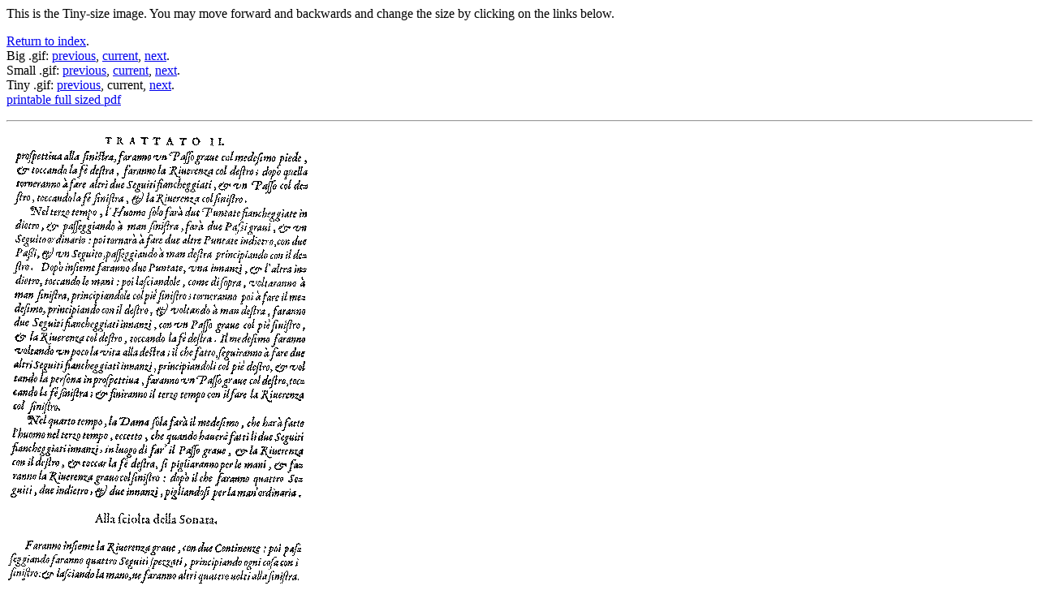

--- FILE ---
content_type: text/html; charset=UTF-8
request_url: http://www.pbm.com/~lindahl/caroso/facsimile/224smallsmall.html
body_size: 815
content:

<html><head><title>Caroso's Il Ballarino</title></head>
<body>

This is the Tiny-size image. You may move forward and backwards and change the size by clicking on the links below.<p>
<a href="./">Return to index</a>.<br>
Big .gif: <a href="223.html">previous</a>, <a href="224.html">current</a>, <a href="225.html">next</a>.<br>
Small .gif: <a href="223small.html">previous</a>, <a href="224small.html">current</a>, <a href="225small.html">next</a>.<br>
Tiny .gif: <a href="223smallsmall.html">previous</a>, current, <a href="225smallsmall.html">next</a>.<br>
<a href="224.pdf">printable full sized pdf</a><br>
<p><hr><p>
<img src="224smallsmall.gif">

<p><hr><p>

<a href="./">Return to index</a>.

<p><hr><p>

<address>
Webbed by
<a href="http://www.pbm.com/~lindahl/">Greg Lindahl</a>
</address>
</body></html>
